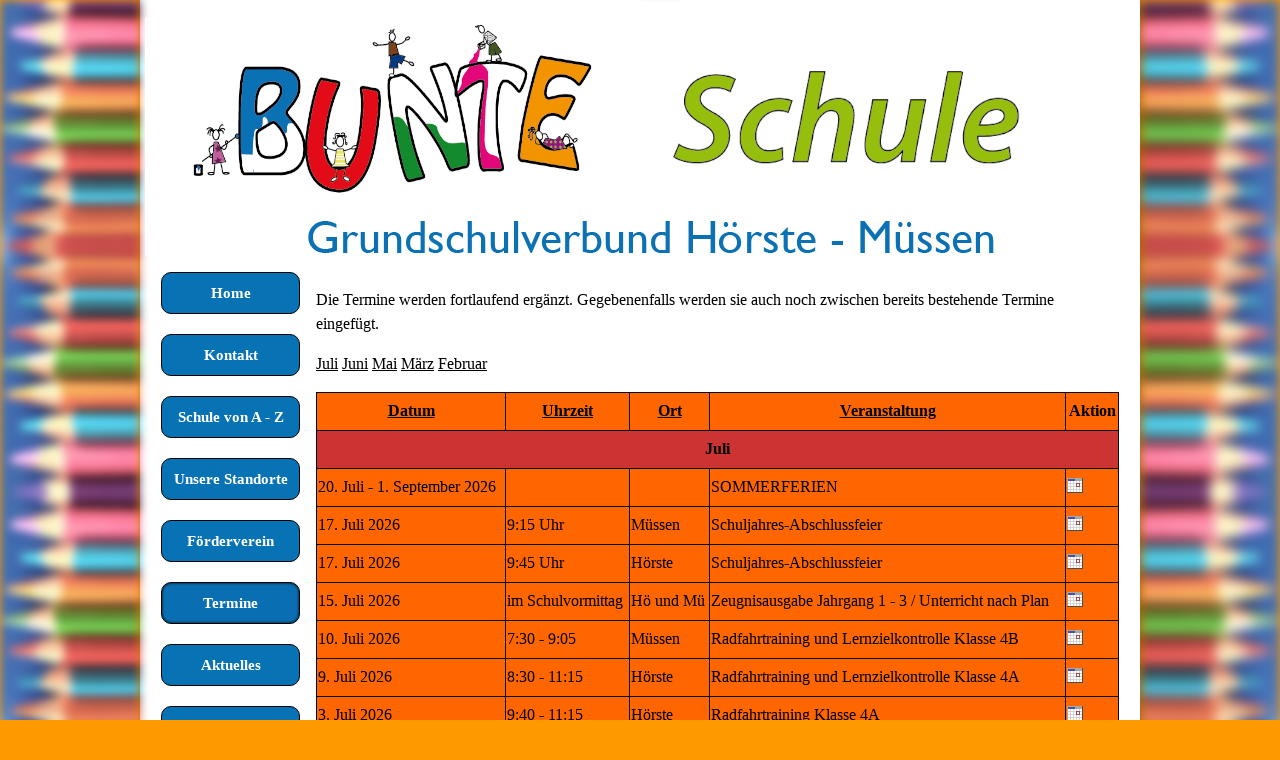

--- FILE ---
content_type: text/html; charset=UTF-8
request_url: https://bunte-schule-lage.de/site.php?&hl=Terminplan&topic=T1&kalender_direction=desc
body_size: 3500
content:
<!DOCTYPE html>
<html xmlns="http://www.w3.org/1999/xhtml" xml:lang="de" >
<head>
<meta name="Rating" content="GENERAL" />
<meta name="ROBOTS" content="ALL" />
<meta name="Distribution" content="GLOBAL" />
<meta name="Description" content="Bunte Schule Lage - Grundschulverbund Hörste - Müssen" />
<meta name="author" content="Meyer-Eppler" />
<meta name="copyright" content="MME-Internettechnik" />
<meta name="revisit-after" content="10 days" />
<meta name="Content-Language" content="de" />
<meta name="Keywords" content="Grundschulverbund Hörste - Müssen" />
<meta http-equiv="Content-Type" content="text/html; charset=utf-8" />
<meta name="viewport" content="width=device-width, initial-scale=1">

<title>Bunte Schule Lage | Terminplan | Grundschulverbund Hörste - Müssen</title>
<link rel="SHORTCUT ICON" href="/favicon.ico" /><link rel="apple-touch-icon" href="/apple-touch-icon.png" />

<link href="/webmasterdefaults/normalize.css" rel="stylesheet" type="text/css" /><link href="/webmasterdefaults/style.css" rel="stylesheet" type="text/css" /><link href="/webmasterdefaults/style_drucken.css" rel="stylesheet" type="text/css" media="print" /><link href="/webmasterdefaults/style_mobile.css" rel="stylesheet" type="text/css" media="only screen and (max-width:1000px)" /><script>function get_window_size(){document.cookie="window_width="+window.innerWidth,document.cookie="window_height="+window.innerHeight}get_window_size();</script><script type="text/javascript" src="/scripts/jQuery/jquery.1.11.3.min.js" onerror="window.setTimeout(function() {console.error('Fehler: Folgende Datei konnte nicht geladen werden: ‘'+event.target.attributes.src.value+'’');},500);"></script><script type="text/javascript">
					(function(w) {
						var dpr = ((w.devicePixelRatio === undefined) ? 1 : w.devicePixelRatio);
						document.cookie = 'devicePixelRatio='+dpr;
					})(window)
				</script>
<script type="text/javascript">
					(function(w) {
						var dpr = ((w.devicePixelRatio === undefined) ? 1 : w.devicePixelRatio);
						document.cookie = 'devicePixelRatio='+dpr;
					})(window)
				</script>
</head>

<body>
<div id="stifte-links"></div>
<div id="stifte-rechts"></div>
<div id="gesamt">

	<div id="header">
		<div id="headerright">&nbsp;</div>
		<div id="headerlogo">
			<a href="/" title=""></a>
		</div>
		
	</div>
    <div id="spalten">
	<div id="navigation">
		<ul>
<li><a href="2-Willkommen" title="Home" >Home</a>
</li>
<li><a href="6-Kontakt" title="Kontakt" >Kontakt</a>
</li>
<li><a href="160-Schule_von_A_-_Z" title="Schule von A - Z -> Über uns -> Computer -> Skopp Stiftung" >Schule von A - Z</a>
</li>
<li><a href="161-Unsere_Standorte" title="Unsere Standorte -> Standort Hörste -> Standort Müssen" >Unsere Standorte</a>
</li>
<li><a href="171-Foerderverein" title="Förderverein -> Förderverein Hörste -> Förderverein Müssen" >Förderverein</a>
</li>
<li class="active"><a title='Termine'>Termine</a>
</li>
<li><a href="152-Aktuelles" title="Aktuelles" >Aktuelles</a>
</li>
<li><a href="162-Schulprogramm" title="Schulprogramm" >Schulprogramm</a>
</li>
<li><a href="192-Naturpark-Schule" title="Naturpark-Schule" >Naturpark-Schule</a>
</li>
<li><a href="163-QA_2017" title="QA 2017" >QA 2017</a>
</li>
<li><a href="164-OGS" title="OGS" >OGS</a>
</li>
<li><a href="190-Aktuelles_-_Archiv" title="Archiv" >Archiv</a>
</li>
</ul>

	</div>
	<div id="navigation-mobile">
	    <select class='selectnav'><option value='/site.php?site_id=2' >Home</option><option value='/site.php?site_id=6' >Kontakt</option><option value='/site.php?site_id=160' >Schule von A - Z</option><option value='/site.php?site_id=161' >Unsere Standorte</option><option value='/site.php?site_id=171' >Förderverein</option><option value='/site.php?site_id=5' selected>Termine</option><option value='/site.php?site_id=152' >Aktuelles</option><option value='/site.php?site_id=162' >Schulprogramm</option><option value='/site.php?site_id=192' >Naturpark-Schule</option><option value='/site.php?site_id=163' >QA 2017</option><option value='/site.php?site_id=164' >OGS</option><option value='/site.php?site_id=190' >Archiv</option></select><script type="text/javascript" src="/scripts/javascript/menu/selectmenu.js" onerror="window.setTimeout(function() {console.error('Fehler: Folgende Datei konnte nicht geladen werden: ‘'+event.target.attributes.src.value+'’');},500);"></script>
	</div>


	<div id="content">
		<script type="text/javascript" src="/scripts/javascript/notificationsystem/notifications.js" onerror="window.setTimeout(function() {console.error('Fehler: Folgende Datei konnte nicht geladen werden: ‘'+event.target.attributes.src.value+'’');},500);"></script>
		<p>Die Termine werden fortlaufend ergänzt. Gegebenenfalls werden sie auch noch zwischen bereits bestehende Termine eingefügt.</p>

<p><link rel="stylesheet" type="text/css" href="/scripts/css/wp_kalender.css" /><p class='kalender_navigation'><a href="#Juli">Juli</a> <a href="#Juni">Juni</a> <a href="#Mai">Mai</a> <a href="#M%C3%A4rz">März</a> <a href="#Februar">Februar</a> </p><table class="wp_kalender"><tr><td><a href="/site.php?&hl=Terminplan&topic=sortdatum&kalender_direction=asc" title="Sortieren nach Datum">Datum</a></td><td><a href="/site.php?&hl=Terminplan&topic=T1&kalender_direction=asc" title="Sortieren nach Uhrzeit">Uhrzeit</a></td><td><a href="/site.php?&hl=Terminplan&topic=T2&kalender_direction=asc" title="Sortieren nach Ort">Ort</a> </td><td><a href="/site.php?&hl=Terminplan&topic=T3&kalender_direction=asc" title="Sortieren nach Veranstaltung">Veranstaltung</a> </td><td>Aktion</td></tr><tr><td colspan="7" class="kalender_monat">Juli<a name="Juli"></a></td></tr><tr class="wp_kalender_eintrag"><td>20. Juli - 1. September 2026</td><td>&nbsp;</td><td>&nbsp; </td><td>SOMMERFERIEN</td><td><a href="kalender_termin.vcs.php?kal_id=553" ><img border="0" src="image/Images/symbol_kalender--15.gif" alt="In meinen Kalender einfügen." title="In meinen Kalender einfügen."  width="16" height="15"  /></a></td></tr><tr class="wp_kalender_eintrag"><td>17. Juli 2026</td><td>9:15 Uhr</td><td>Müssen </td><td>Schuljahres-Abschlussfeier</td><td><a href="kalender_termin.vcs.php?kal_id=551" ><img border="0" src="image/Images/symbol_kalender--15.gif" alt="In meinen Kalender einfügen." title="In meinen Kalender einfügen."  width="16" height="15"  /></a></td></tr><tr class="wp_kalender_eintrag"><td>17. Juli 2026</td><td>9:45 Uhr</td><td>Hörste </td><td>Schuljahres-Abschlussfeier</td><td><a href="kalender_termin.vcs.php?kal_id=552" ><img border="0" src="image/Images/symbol_kalender--15.gif" alt="In meinen Kalender einfügen." title="In meinen Kalender einfügen."  width="16" height="15"  /></a></td></tr><tr class="wp_kalender_eintrag"><td>15. Juli 2026</td><td>im Schulvormittag</td><td>Hö und Mü </td><td>Zeugnisausgabe Jahrgang 1 - 3 / Unterricht nach Plan</td><td><a href="kalender_termin.vcs.php?kal_id=550" ><img border="0" src="image/Images/symbol_kalender--15.gif" alt="In meinen Kalender einfügen." title="In meinen Kalender einfügen."  width="16" height="15"  /></a></td></tr><tr class="wp_kalender_eintrag"><td>10. Juli 2026</td><td>7:30 - 9:05</td><td>Müssen </td><td>Radfahrtraining und Lernzielkontrolle Klasse 4B</td><td><a href="kalender_termin.vcs.php?kal_id=549" ><img border="0" src="image/Images/symbol_kalender--15.gif" alt="In meinen Kalender einfügen." title="In meinen Kalender einfügen."  width="16" height="15"  /></a></td></tr><tr class="wp_kalender_eintrag"><td>9. Juli 2026</td><td>8:30 - 11:15</td><td>Hörste </td><td>Radfahrtraining und Lernzielkontrolle Klasse 4A</td><td><a href="kalender_termin.vcs.php?kal_id=548" ><img border="0" src="image/Images/symbol_kalender--15.gif" alt="In meinen Kalender einfügen." title="In meinen Kalender einfügen."  width="16" height="15"  /></a></td></tr><tr class="wp_kalender_eintrag"><td>3. Juli 2026</td><td>9:40 - 11:15</td><td>Hörste </td><td>Radfahrtraining Klasse 4A</td><td><a href="kalender_termin.vcs.php?kal_id=547" ><img border="0" src="image/Images/symbol_kalender--15.gif" alt="In meinen Kalender einfügen." title="In meinen Kalender einfügen."  width="16" height="15"  /></a></td></tr><tr class="wp_kalender_eintrag"><td>3. Juli 2026</td><td>7:30 - 9:05</td><td>Müssen </td><td>Radfahrtraining Klasse 4B</td><td><a href="kalender_termin.vcs.php?kal_id=546" ><img border="0" src="image/Images/symbol_kalender--15.gif" alt="In meinen Kalender einfügen." title="In meinen Kalender einfügen."  width="16" height="15"  /></a></td></tr><tr class="wp_kalender_eintrag"><td>2. Juli 2026</td><td>&nbsp;</td><td>Hörste </td><td>KiTa-Schnuppertag und 1. Elternabend</td><td><a href="kalender_termin.vcs.php?kal_id=545" ><img border="0" src="image/Images/symbol_kalender--15.gif" alt="In meinen Kalender einfügen." title="In meinen Kalender einfügen."  width="16" height="15"  /></a></td></tr><tr class="wp_kalender_eintrag"><td>1. Juli 2026</td><td>&nbsp;</td><td>Müssen </td><td>KiTa-Schnuppertag und 1. Elternabend</td><td><a href="kalender_termin.vcs.php?kal_id=544" ><img border="0" src="image/Images/symbol_kalender--15.gif" alt="In meinen Kalender einfügen." title="In meinen Kalender einfügen."  width="16" height="15"  /></a></td></tr><tr><td colspan="7" class="kalender_monat">Juni<a name="Juni"></a></td></tr><tr class="wp_kalender_eintrag"><td>26. Juni 2026</td><td>9:40 - 11:15</td><td>Hörste </td><td>Radfahrtraining Klasse 4A</td><td><a href="kalender_termin.vcs.php?kal_id=543" ><img border="0" src="image/Images/symbol_kalender--15.gif" alt="In meinen Kalender einfügen." title="In meinen Kalender einfügen."  width="16" height="15"  /></a></td></tr><tr class="wp_kalender_eintrag"><td>26. Juni 2026</td><td>7:30 - 9:05</td><td>Müssen </td><td>Radfahrtraining Klasse 4B</td><td><a href="kalender_termin.vcs.php?kal_id=542" ><img border="0" src="image/Images/symbol_kalender--15.gif" alt="In meinen Kalender einfügen." title="In meinen Kalender einfügen."  width="16" height="15"  /></a></td></tr><tr class="wp_kalender_eintrag"><td>19. Juni 2026</td><td>9:40 - 11:15</td><td>Hörste </td><td>Radfahrtraining Klasse 4A</td><td><a href="kalender_termin.vcs.php?kal_id=541" ><img border="0" src="image/Images/symbol_kalender--15.gif" alt="In meinen Kalender einfügen." title="In meinen Kalender einfügen."  width="16" height="15"  /></a></td></tr><tr class="wp_kalender_eintrag"><td>19. Juni 2026</td><td>7:30 - 9:05</td><td>Müssen </td><td>Radfahrtraining Klasse 4B</td><td><a href="kalender_termin.vcs.php?kal_id=540" ><img border="0" src="image/Images/symbol_kalender--15.gif" alt="In meinen Kalender einfügen." title="In meinen Kalender einfügen."  width="16" height="15"  /></a></td></tr><tr class="wp_kalender_eintrag"><td>5. Juni 2026</td><td>&nbsp;</td><td>Hö und Mü </td><td>Schulfrei!<br />
3. beweglicher Ferientag</td><td><a href="kalender_termin.vcs.php?kal_id=533" ><img border="0" src="image/Images/symbol_kalender--15.gif" alt="In meinen Kalender einfügen." title="In meinen Kalender einfügen."  width="16" height="15"  /></a></td></tr><tr class="wp_kalender_eintrag"><td>4. Juni 2026</td><td>&nbsp;</td><td>Hö und Mü </td><td>Schulfrei!<br />
Fronleichnam</td><td><a href="kalender_termin.vcs.php?kal_id=532" ><img border="0" src="image/Images/symbol_kalender--15.gif" alt="In meinen Kalender einfügen." title="In meinen Kalender einfügen."  width="16" height="15"  /></a></td></tr><tr><td colspan="7" class="kalender_monat">Mai<a name="Mai"></a></td></tr><tr class="wp_kalender_eintrag"><td>26. Mai 2026</td><td>&nbsp;</td><td>Hö und Mü </td><td>Schulfrei!<br />
Pfingstferientag</td><td><a href="kalender_termin.vcs.php?kal_id=531" ><img border="0" src="image/Images/symbol_kalender--15.gif" alt="In meinen Kalender einfügen." title="In meinen Kalender einfügen."  width="16" height="15"  /></a></td></tr><tr class="wp_kalender_eintrag"><td>25. Mai 2026</td><td>&nbsp;</td><td>Hö und Mü </td><td>Schulfrei!<br />
Pfingstmontag</td><td><a href="kalender_termin.vcs.php?kal_id=530" ><img border="0" src="image/Images/symbol_kalender--15.gif" alt="In meinen Kalender einfügen." title="In meinen Kalender einfügen."  width="16" height="15"  /></a></td></tr><tr class="wp_kalender_eintrag"><td>15. Mai 2026</td><td>&nbsp;</td><td>Hö und Mü </td><td>Schulfrei!<br />
2. beweglicher Ferientag</td><td><a href="kalender_termin.vcs.php?kal_id=529" ><img border="0" src="image/Images/symbol_kalender--15.gif" alt="In meinen Kalender einfügen." title="In meinen Kalender einfügen."  width="16" height="15"  /></a></td></tr><tr class="wp_kalender_eintrag"><td>14. Mai 2026</td><td>&nbsp;</td><td>Hö und Mü </td><td>Schulfrei!<br />
Christi Himmelfahrt</td><td><a href="kalender_termin.vcs.php?kal_id=528" ><img border="0" src="image/Images/symbol_kalender--15.gif" alt="In meinen Kalender einfügen." title="In meinen Kalender einfügen."  width="16" height="15"  /></a></td></tr><tr class="wp_kalender_eintrag"><td>1. Mai 2026</td><td>&nbsp;</td><td>Hö und Mü </td><td>Schulfrei!<br />
1.-Mai-Feiertag</td><td><a href="kalender_termin.vcs.php?kal_id=527" ><img border="0" src="image/Images/symbol_kalender--15.gif" alt="In meinen Kalender einfügen." title="In meinen Kalender einfügen."  width="16" height="15"  /></a></td></tr><tr><td colspan="7" class="kalender_monat">März<a name="M%C3%A4rz"></a></td></tr><tr class="wp_kalender_eintrag"><td>30. März - 12. April 2026</td><td>&nbsp;</td><td>&nbsp; </td><td>OSTERFERIEN</td><td><a href="kalender_termin.vcs.php?kal_id=526" ><img border="0" src="image/Images/symbol_kalender--15.gif" alt="In meinen Kalender einfügen." title="In meinen Kalender einfügen."  width="16" height="15"  /></a></td></tr><tr class="wp_kalender_eintrag"><td>16. - 20. März 2026</td><td>s. Einladung</td><td>Hö und Mü </td><td>Elternsprechtag-Woche</td><td><a href="kalender_termin.vcs.php?kal_id=525" ><img border="0" src="image/Images/symbol_kalender--15.gif" alt="In meinen Kalender einfügen." title="In meinen Kalender einfügen."  width="16" height="15"  /></a></td></tr><tr class="wp_kalender_eintrag"><td>10. März 2026</td><td>im Schulvormittag</td><td>Hörste </td><td>Kinderschutzseminar Kl. 3A</td><td><a href="kalender_termin.vcs.php?kal_id=524" ><img border="0" src="image/Images/symbol_kalender--15.gif" alt="In meinen Kalender einfügen." title="In meinen Kalender einfügen."  width="16" height="15"  /></a></td></tr><tr class="wp_kalender_eintrag"><td>9. März 2026</td><td>im Schulvormittag</td><td>Müssen </td><td>Kinderschutzseminar Kl. 3B</td><td><a href="kalender_termin.vcs.php?kal_id=523" ><img border="0" src="image/Images/symbol_kalender--15.gif" alt="In meinen Kalender einfügen." title="In meinen Kalender einfügen."  width="16" height="15"  /></a></td></tr><tr class="wp_kalender_eintrag"><td>3. März 2026</td><td>im Schulvormittag</td><td>Müssen </td><td>Kinderschutzseminar Kl. 3B</td><td><a href="kalender_termin.vcs.php?kal_id=522" ><img border="0" src="image/Images/symbol_kalender--15.gif" alt="In meinen Kalender einfügen." title="In meinen Kalender einfügen."  width="16" height="15"  /></a></td></tr><tr class="wp_kalender_eintrag"><td>2. März 2026</td><td>im Schulvormittag</td><td>Hörste </td><td>Kinderschutzseminar Kl. 3A</td><td><a href="kalender_termin.vcs.php?kal_id=521" ><img border="0" src="image/Images/symbol_kalender--15.gif" alt="In meinen Kalender einfügen." title="In meinen Kalender einfügen."  width="16" height="15"  /></a></td></tr><tr><td colspan="7" class="kalender_monat">Februar<a name="Februar"></a></td></tr><tr class="wp_kalender_eintrag"><td>26. Februar 2026</td><td>s. Einladung</td><td>Hö und Mü </td><td>Elternabend zum Kinderschutzseminar<br />
Kl. 3A und 3B</td><td><a href="kalender_termin.vcs.php?kal_id=520" ><img border="0" src="image/Images/symbol_kalender--15.gif" alt="In meinen Kalender einfügen." title="In meinen Kalender einfügen."  width="16" height="15"  /></a></td></tr><tr class="wp_kalender_eintrag"><td>16. Februar 2026</td><td>im Schulvormittag</td><td>Hö und Mü </td><td>Rosenmontag<br />
Spiel- und Spaß-Vormittag; alle: 2. - 5. Stunde</td><td><a href="kalender_termin.vcs.php?kal_id=519" ><img border="0" src="image/Images/symbol_kalender--15.gif" alt="In meinen Kalender einfügen." title="In meinen Kalender einfügen."  width="16" height="15"  /></a></td></tr><tr class="wp_kalender_eintrag"><td>9. Februar 2026</td><td>&nbsp;</td><td>Hö und Mü </td><td>Schulfrei!<br />
1. beweglicher Ferientag</td><td><a href="kalender_termin.vcs.php?kal_id=518" ><img border="0" src="image/Images/symbol_kalender--15.gif" alt="In meinen Kalender einfügen." title="In meinen Kalender einfügen."  width="16" height="15"  /></a></td></tr><tr class="wp_kalender_eintrag"><td>6. Februar 2026</td><td>im Schulvormittag</td><td>Hö und Mü </td><td>Zeugnisausgabe Jahrgang 3 und 4</td><td><a href="kalender_termin.vcs.php?kal_id=517" ><img border="0" src="image/Images/symbol_kalender--15.gif" alt="In meinen Kalender einfügen." title="In meinen Kalender einfügen."  width="16" height="15"  /></a></td></tr></table><div class="wp_kalender_legende"><span style="cursor:pointer; text-decoration: underline;" onmouseover="Tip(`&lt;img border=&quot;0&quot; src=&quot;image/Images/ausrufezeichen--19.gif&quot; alt=&quot;&quot; title=&quot;&quot;  width=&quot;10&quot; height=&quot;19&quot;  /&gt;: Dieser Eintrag wurde in den letzten Tagen aktualisiert&lt;br /&gt;&lt;img border=&quot;0&quot; src=&quot;image/Images/symbol_kalender--15.gif&quot; alt=&quot;&quot; title=&quot;&quot;  width=&quot;16&quot; height=&quot;15&quot;  /&gt;: Diesen Eintrag können Sie direkt in Ihren Kalender (z. B. Outlook) einfügen&lt;br /&gt;&lt;img border=&quot;0&quot; src=&quot;image/Images/anmelden_klein--23.png&quot; alt=&quot;&quot; title=&quot;&quot;  width=&quot;24&quot; height=&quot;23&quot;  /&gt;: Online-Anmeldungen für diesen Eintrag sind möglich&lt;br /&gt;&lt;img border=&quot;0&quot; src=&quot;image/Images/symbol_info_transp--19.gif&quot; alt=&quot;&quot; title=&quot;&quot;  width=&quot;19&quot; height=&quot;19&quot;  /&gt;: Mehr Infos zu diesem Eintrag verfügbar&lt;br /&gt;` )" onmouseout="UnTip()">Legende</span></div></p>

<p>Diese Termine in den eigenen Kalender importieren: <a href='/kalender_sync.ics.php'>https://bunte-schule-lage.de/kalender_sync.ics.php</a></p><script type="text/javascript" src="/scripts/tooltip/wz_tooltip.js" onerror="window.setTimeout(function() {console.error('Fehler: Folgende Datei konnte nicht geladen werden: ‘'+event.target.attributes.src.value+'’');},500);"></script>
		<br style="clear: both" />
		
	</div>

	

	
    </div>
    <div id="footer">
		<p>
		    <a href="182-Datenschutz"   >Datenschutz</a> | <a href="8-Impressum"   >Impressum</a> | <wp-nt><a href="/login.php?action=pforte&amp;url=site.php%3F%26hl%3DTerminplan%26topic%3DT1%26kalender_direction%3Ddesc" class="small"></wp-nt>Log In</a> | Zuletzt aktualisiert von <a href="email.php?to=bunteschulelage" target="_new" title="E-Mail an bunteschulelage senden" class="Small">bunteschulelage</a> am 20.01.2026, 10:00:30.<br />
		</p>
	</div>
</div>

</body>
</html><img src='//bunte-schule-lage.de/cron_trigger.php' style='width: 0; height: 0; position: absolute; left: -300px' width='0' height='0' />

--- FILE ---
content_type: text/css
request_url: https://bunte-schule-lage.de/webmasterdefaults/style.css
body_size: 4297
content:
body {
    background-color: rgb(255, 153, 0);
    position: relative;
}
#stifte-links {
    position: absolute;
    top: 0;
    left: 0;
    width: calc(50% - 500px);
    bottom: 0;
    background: url(/userfiles/layout/stifte2.jpg);
    background-size: 100%;
    background-repeat: repeat-y;
    height: 100%;
    background-position: left top;
    filter: blur(5px);
}
#stifte-rechts {
    position: absolute;
    top: 0;
    width: calc(50% - 500px);
    right: 0;
    bottom: 0;
    background: url(/userfiles/layout/stifte2.jpg);
    background-size: 100%;
    background-repeat: repeat-y;
    height: 100%;
    background-position: right top;
    transform: scaleX(-1);
    transform-origin: center center;
    z-index: -1;
    filter: blur(6px);
}
#gesamt {
    width: 100%;
    max-width: 1000px;
    margin: 0 auto;
    background-color: white;
    padding: 0 5px;
    box-sizing: border-box;
    box-shadow: 0 0 10px rgba(0, 0, 0, 0.38);
}
#headerlogo {
    display: flex;
    background: url(/userfiles/layout/logo-breit.png);
    height: 238px;
    position: relative;
}
#headerlogo a {
    position: absolute;
    top: 0;
    left: 0;
    right: 0;
    bottom: 0;
}
#headerlogo div {
    display: none;
    flex-grow: 1;
    flex-shrink: 1;
}
#headerlogo img {
    width: 100%;
    height: auto;
    max-width: 200px;
}
#spalten {
    display: flex;
}
#content {
    flex-grow: 1;
    xfont-family: Comic Sans MS,Chicago,Sans-serif,cursive;
    background-color: rgb(255, 153, 0);
}
#navigation {
    background-color: white;
    /* padding-right: 1em; */
    padding-top: 1em;
    padding-left: 1em;
}
#navigation ul {
    list-style: none;
    padding: 0;
    margin: 0;
    display: flex;
    flex-direction: column;
}
#navigation li a {
    display: block;
    border: 1px solid black;
    background: #0772b4;
    width: auto;
    line-height: 40px;
    border-radius: 10px;
    margin-bottom: 20px;
    text-align: center;
    overflow: hidden;
    font-size: 15px;
    padding: 0 10px;
}
#navigation li.active > a, #navigation li a:hover, #navigation li.sub_active a {
    background: hsla(204, 89%, 37%, 1);
    box-shadow: inset 0 0 3px 0px black;
}
#navigation li.sub a {
    xbackground-image: url(/userfiles/layout/untermenu.png);
    xmin-height: 43px;
    xline-height: 43px;
    xwidth: 111px;
    margin-left: 5px;
}
#navigation li.sub_active a, #navigation li.sub a:hover{
    xbackground-image: url(/userfiles/layout/untermenu-aktiv.png);
    xbackground-repeat: no-repeat;
}
#navigation a {
    font-weight: bold;
    text-decoration: none;
    color: white;
}
#content {
    padding: 1em;
    color: black;
    background-color: white;
    flex-basis: 400px;
}
#content a {
    color: black;
}
#content p {
    Xbackground-color: #FF6600;
    Xmargin: 0;
    Xpadding: 1em 1em;
    line-height: 1.5em;
}
#content img {
    max-width: 100%;    height: auto;
}
#footer {
    margin-top: 20px;
    margin-left: -5px;
    margin-right: -5px;
}
#footer p {
    background-color: #f29400;
    margin: 0;
    padding: 1em 1em;
    color: white;
}
#footer a {
    color: white;
}
.wp_kalender tr td {
    background-color: #FF6600 !important;
}
.wp_kalender .wp_kalender_eintrag:nth-child(odd) td, .wp_kalender .wp_kalender_eintrag:nth-child(even) td {
    background-color: #FF6600 !important;
}
.wp_kalender .kalender_monat {
    background-color: #CC3333 !important;
}
.ui-widget-content * {
    color: black !important;
}
.aktuelles-overview-container {
    display: flex;
    flex-wrap: wrap;
}
.aktuelles-overview-item {
    width: 30%;
    border: 1px solid grey;
    margin-right: 10px;
    margin-bottom: 10px;
}
.aktuelles-overview-item-heading {
    background-color: #FF6600;
    padding: 0;
    margin: 0;
    text-align: center;
}
.aktuelles-item-text {
    background-color: #FF6600;
    margin: 2em;
}
#navigation-mobile {
    display: none;
}
#variante {
     position: absolute;
    background: white;
    top: 0;
    left: 0;
    right: 0;
    height: 192px;
    z-index: -1;
}
.table_startseite_standorte h2 {
    position: relative;
    top: -60px;
    color: blue;
    height: 0;
}
.table_startseite_standorte h2 a {
    text-decoration: none;
    color: yellow !important;
    font-size: 30px;
    text-shadow: .1em .1em .2em rgba(0, 0, 0, 0.6);
}

--- FILE ---
content_type: text/css
request_url: https://bunte-schule-lage.de/scripts/css/wp_kalender.css
body_size: 3498
content:
.wp_kalender_legende {
	text-align: right;
}

ul.wp_kalender_shortinfo {
	padding: 0px;
	margin: 0px 0px 0px 22px;
}

td.wp_kalender_strukt_datumzelle {
	vertical-align: top;
}

td.wp_kalender_strukt_suchen {
	vertical-align: bottom;
}

.wp_kalender_edit_textarea {
	width: 100%;
	height: 120px;
}

.wp_kalender_edit_span_check {
	width: 140px;
	overflow: hidden;
	padding-right: 7px;
	margin-right: 5px;
}

.wp_kalender_admin_reservierung_inaktiv {
	border: 1px solid red;
}
.kalender-vorschau-kalendarisch .date-table {
	width: 252px;
	content: "";
	display: table;
	clear: both;
	/* float: left; */
	/* background: white; */
}
.kalender-vorschau-kalendarisch .date-table > div {
	margin: 5px 3px;
	width: 30px;
	float: left;
	height: 30px;
	text-align: center;
	box-sizing: border-box;
}
.kalender-vorschau-kalendarisch .date-table > div:last-child::after {
	content:" ";
	display: block;
	clear: both;
}
.kalender-vorschau-kalendarisch .date-table > .date-table-heading {
	width: 100%;
	line-height: 20px;
	height: 15px;
}
.date-table-head {
	font-weigt: bold;
	height: 25px !important;
	border-bottom: 3px solid grey;
}
.date-table-heading {
	font-weight: bold;
}
.date-table-placeholder {
	opacity: 0.3;
}
.date-table-day {
	background-color: hsla(122, 81%, 36%, 1);
	border: 1px solid grey;
	color: white;
	line-height: 27px;
}
.date-table-day-occupied {
	background-color: hsl(0, 85%, 56%);
	cursor: help;
}
.date-table-day-occupied-begin {
	background: linear-gradient( 135deg, hsla(122, 81%, 36%, 1), hsla(122, 81%, 36%, 1) 50%, hsl(0, 85%, 56%) 50%, hsl(0, 85%, 56%));
	cursor: help;
}
.date-table-day-occupied-end {
	background: linear-gradient( -135deg, hsla(122, 81%, 36%, 1), hsla(122, 81%, 36%, 1) 50%, hsl(0, 85%, 56%) 50%, hsl(0, 85%, 56%));
	cursor: help;
}
.date-table-occupy-list li {
	list-style: none;
}
.kalender-vorschau-kalendarisch {
	display: flex;
	flex-wrap: wrap;
}
.date-table-container{
	margin-right: 10px;
	border: 1px solid grey;
	border-radius: 3px;
	margin-bottom: 10px;
	padding: 3px;
	background: #ffffff;
}
.wp_kalender {
	width: 100%;
	border-spacing: 0;
}
.wp_kalender tr td {
	background-color: #DDDDDD;
	font-weight: bold;
	text-align: center;
	border-right: 1px solid black;
	border-bottom: 1px solid black;
	/*line-height: 2em;*/
	height: 35px;
}
.wp_kalender td:first-child {
	border-left: 1px solid black;
}
.wp_kalender tr:first-child td {
	border-top: 1px solid black;
}
tr.wp_kalender_eintrag td {
	font-weight: normal;
	text-align: left;
}
.wp_kalender .wp_kalender_eintrag:nth-child(even) td {
	background-color: #C0FFC0
}
.wp_kalender .wp_kalender_eintrag:nth-child(odd) td {
	background-color: #FFFFC0
}
.kalender_detail {
	width: 100%;
	border: 1px solid black;
	border-spacing: 0;
}
.kalender_detail td {
	/* border-right: 1px solid black; */
	/* border-bottom: 1px solid black; */
	line-height: 2em;
}
.kalender_detail td:first-child {
	width: 20%;
	padding-left: 5px;
	/* background-color: #DDDDDD; */
}
.kalender_detail td:last-child {
	border-right: none;
}
.kalender_detail tr:last-child td {
	border-right: none;
	/* text-align: center; */
}
.kalender_detail tr.nicht_verwendet {
	display: none;
}


.kal_suchmaske_flex {
	display: flex;
	flex-wrap: wrap; /* für automatischen zeilenumbruch, wenn es zu schmal wird */
}
.kal_suchmaske_flex > div {
	padding-right: 20px;
}
.kal_suchmaske_flex > div:last-child {
	padding-top: 18px;
	padding-right: 0;
}
.kal_suchmaske_flex > div:last-child::before {
	content: "\A"; /*Line break*/
}



--- FILE ---
content_type: text/css
request_url: https://bunte-schule-lage.de/webmasterdefaults/style_drucken.css
body_size: 224
content:
#gesamt {
    width: 100%;
    position: relative;
    display: block;
    left: 0px;
    margin-left: 0px;
    padding: 0px;
}

#header {
    width: 100%;
    height: 80px;
}

#headerlogo {
    display: none;
}

#adressdaten {
    display: block;
    position: absolute;
    left: 410px;
}

#logo {
    position: absolute;
    display: block;
}

#navigation {
    display: none;
}

#content {
    width: 100%;
    float: none;
    position: relative;
    padding: 0px 0px 0px 0px;
    left: 0px;
    top: 0px;
    color: #000000;
}

#footer {
    display: none;
}

--- FILE ---
content_type: text/css
request_url: https://bunte-schule-lage.de/webmasterdefaults/style_mobile.css
body_size: 290
content:
@media (max-width: 700px) {
    #headerlogo div {
        display: none;
    }
    #headerlogo div:first-child {
        display: block;
    }
    #headerlogo img {
        max-width: 100%;
    }
    #spalten {
        flex-direction: column;
    }
    #navigation ul {
        display: flex;
        flex-wrap: wrap;
        justify-content: space-around;
    }
    .hide-mobile {
        display: none;
    }
    .navigation-mobile {
        display: none;
    }
}
@media (max-width: 480px) {
    #navigation {
        display: none;
    }
    #navigation-mobile {
        display: block;
    }
    .selectnav {
        width: calc(100% - 2em);
        margin: 1em;
        box-sizing: border-box;
        height:  2em;
    }
}

--- FILE ---
content_type: text/javascript
request_url: https://bunte-schule-lage.de/scripts/javascript/menu/selectmenu.js
body_size: 140
content:
(function($) {
	$(function() {
	$(document).on('change', '.selectnav', function() {
		if($(this).val() !='') {
			window.location = $(this).val();
		}
		});
	});
})(jQuery);